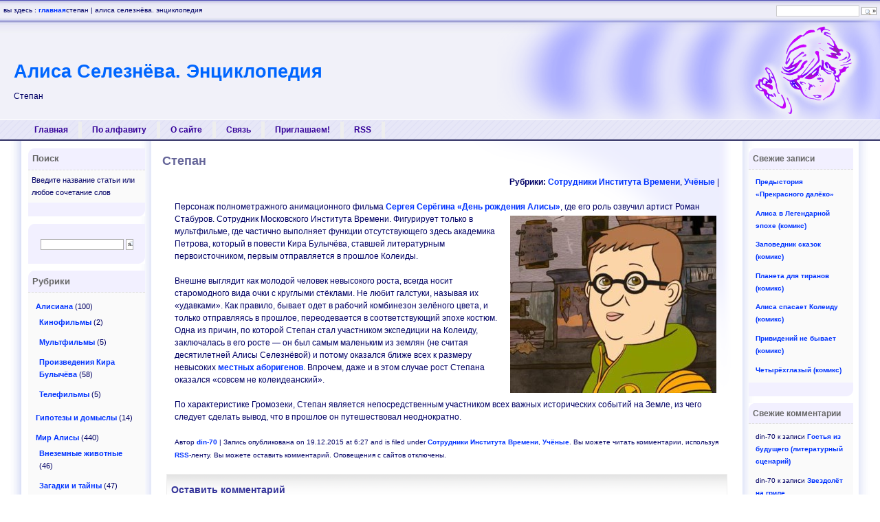

--- FILE ---
content_type: text/html; charset=UTF-8
request_url: https://alisa.romantiki.ru/?p=9784
body_size: 48799
content:
<!DOCTYPE html PUBLIC "-//W3C//DTD XHTML 1.0 Strict//EN" "http://www.w3.org/TR/xhtml1/DTD/xhtml1-strict.dtd">
<html xmlns="http://www.w3.org/1999/xhtml" xml:lang="en" lang="en">

<head profile="http://gmpg.org/xfn/11">
<meta http-equiv="Content-Type" content="text/html; charset=UTF-8" />

<title><br />
<b>Warning</b>:  Use of undefined constant display - assumed 'display' (this will throw an Error in a future version of PHP) in <b>/var/www/romantiki/data/www/alisa.romantiki.ru/wp-content/themes/silver-lexus-08/header.php</b> on line <b>7</b><br />
Степан | Алиса Селезнёва. Энциклопедия &raquo; Алиса Селезнёва. Энциклопедия</title>

    <meta name="description" content="Степан" />

    <meta name="generator" content="WordPress 6.9" /> <!-- leave this for stats -->

    <script type="text/javascript" src="https://alisa.romantiki.ru/wp-content/themes/silver-lexus-08/lexus.js"></script>
    <link rel="stylesheet" href="https://alisa.romantiki.ru/wp-content/themes/silver-lexus-08/style.css" type="text/css" media="screen" />

    <link rel="stylesheet" href="https://alisa.romantiki.ru/wp-content/themes/silver-lexus-08/widgets.css" type="text/css" media="screen" />

    <link rel="shortcut icon" type="image/ico" href="https://alisa.romantiki.ru/wp-content/themes/silver-lexus-08/favicon.ico" />
    <link rel="alternate" type="application/rss+xml" title="Алиса Селезнёва. Энциклопедия RSS Feed" href="https://alisa.romantiki.ru/?feed=rss2" />
    <link rel="pingback" href="https://alisa.romantiki.ru/xmlrpc.php" />


		<!-- All in One SEO 4.9.3 - aioseo.com -->
	<meta name="description" content="Персонаж полнометражного анимационного фильма Сергея Серёгина &quot;Дeнь рoждения Aлисы&quot;, где его роль озвучил артист Роман Стабуров. Сотрудник Московского Института Времени. Фигурирует только в мультфильме, где частично выполняет функции отсутствующего здесь академика Петрова, который в повести Кира Булычёва, ставшей литературным первоисточником, первым отправляется в прошлое Колеиды. Внешне выглядит как молодой человек невысокого роста, всегда носит старомодного" />
	<meta name="robots" content="max-image-preview:large" />
	<meta name="author" content="din-70"/>
	<link rel="canonical" href="https://alisa.romantiki.ru/?p=9784" />
	<meta name="generator" content="All in One SEO (AIOSEO) 4.9.3" />
		<script type="application/ld+json" class="aioseo-schema">
			{"@context":"https:\/\/schema.org","@graph":[{"@type":"Article","@id":"https:\/\/alisa.romantiki.ru\/?p=9784#article","name":"\u0421\u0442\u0435\u043f\u0430\u043d | \u0410\u043b\u0438\u0441\u0430 \u0421\u0435\u043b\u0435\u0437\u043d\u0451\u0432\u0430. \u042d\u043d\u0446\u0438\u043a\u043b\u043e\u043f\u0435\u0434\u0438\u044f","headline":"\u0421\u0442\u0435\u043f\u0430\u043d","author":{"@id":"https:\/\/alisa.romantiki.ru\/?author=89#author"},"publisher":{"@id":"https:\/\/alisa.romantiki.ru\/#organization"},"image":{"@type":"ImageObject","url":"http:\/\/alisa.romantiki.ru\/wp-content\/uploads\/2015\/12\/2-300x258.jpg","@id":"https:\/\/alisa.romantiki.ru\/?p=9784\/#articleImage"},"datePublished":"2015-12-19T06:27:52+03:00","dateModified":"2018-12-09T18:28:40+03:00","inLanguage":"ru-RU","mainEntityOfPage":{"@id":"https:\/\/alisa.romantiki.ru\/?p=9784#webpage"},"isPartOf":{"@id":"https:\/\/alisa.romantiki.ru\/?p=9784#webpage"},"articleSection":"\u0421\u043e\u0442\u0440\u0443\u0434\u043d\u0438\u043a\u0438 \u0418\u043d\u0441\u0442\u0438\u0442\u0443\u0442\u0430 \u0412\u0440\u0435\u043c\u0435\u043d\u0438, \u0423\u0447\u0451\u043d\u044b\u0435"},{"@type":"BreadcrumbList","@id":"https:\/\/alisa.romantiki.ru\/?p=9784#breadcrumblist","itemListElement":[{"@type":"ListItem","@id":"https:\/\/alisa.romantiki.ru#listItem","position":1,"name":"Home","item":"https:\/\/alisa.romantiki.ru","nextItem":{"@type":"ListItem","@id":"https:\/\/alisa.romantiki.ru\/?cat=56#listItem","name":"\u041f\u0435\u0440\u0441\u043e\u043d\u0430\u0436\u0438"}},{"@type":"ListItem","@id":"https:\/\/alisa.romantiki.ru\/?cat=56#listItem","position":2,"name":"\u041f\u0435\u0440\u0441\u043e\u043d\u0430\u0436\u0438","item":"https:\/\/alisa.romantiki.ru\/?cat=56","nextItem":{"@type":"ListItem","@id":"https:\/\/alisa.romantiki.ru\/?cat=36#listItem","name":"\u0421\u043e\u0442\u0440\u0443\u0434\u043d\u0438\u043a\u0438 \u0418\u043d\u0441\u0442\u0438\u0442\u0443\u0442\u0430 \u0412\u0440\u0435\u043c\u0435\u043d\u0438"},"previousItem":{"@type":"ListItem","@id":"https:\/\/alisa.romantiki.ru#listItem","name":"Home"}},{"@type":"ListItem","@id":"https:\/\/alisa.romantiki.ru\/?cat=36#listItem","position":3,"name":"\u0421\u043e\u0442\u0440\u0443\u0434\u043d\u0438\u043a\u0438 \u0418\u043d\u0441\u0442\u0438\u0442\u0443\u0442\u0430 \u0412\u0440\u0435\u043c\u0435\u043d\u0438","item":"https:\/\/alisa.romantiki.ru\/?cat=36","nextItem":{"@type":"ListItem","@id":"https:\/\/alisa.romantiki.ru\/?p=9784#listItem","name":"\u0421\u0442\u0435\u043f\u0430\u043d"},"previousItem":{"@type":"ListItem","@id":"https:\/\/alisa.romantiki.ru\/?cat=56#listItem","name":"\u041f\u0435\u0440\u0441\u043e\u043d\u0430\u0436\u0438"}},{"@type":"ListItem","@id":"https:\/\/alisa.romantiki.ru\/?p=9784#listItem","position":4,"name":"\u0421\u0442\u0435\u043f\u0430\u043d","previousItem":{"@type":"ListItem","@id":"https:\/\/alisa.romantiki.ru\/?cat=36#listItem","name":"\u0421\u043e\u0442\u0440\u0443\u0434\u043d\u0438\u043a\u0438 \u0418\u043d\u0441\u0442\u0438\u0442\u0443\u0442\u0430 \u0412\u0440\u0435\u043c\u0435\u043d\u0438"}}]},{"@type":"Organization","@id":"https:\/\/alisa.romantiki.ru\/#organization","name":"\u0410\u043b\u0438\u0441\u0430 \u0421\u0435\u043b\u0435\u0437\u043d\u0451\u0432\u0430. \u042d\u043d\u0446\u0438\u043a\u043b\u043e\u043f\u0435\u0434\u0438\u044f","description":"\u041a\u043d\u0438\u0433\u0438, \u0444\u0438\u043b\u044c\u043c\u044b, \u0434\u0435\u0439\u0441\u0442\u0432\u0443\u044e\u0449\u0438\u0435 \u043b\u0438\u0446\u0430, \u043c\u0438\u0440 \u0410\u043b\u0438\u0441\u044b \u0421\u0435\u043b\u0435\u0437\u043d\u0451\u0432\u043e\u0439 \u0438 \u043c\u043d\u043e\u0433\u043e\u0435 \u0434\u0440\u0443\u0433\u043e\u0435","url":"https:\/\/alisa.romantiki.ru\/"},{"@type":"Person","@id":"https:\/\/alisa.romantiki.ru\/?author=89#author","url":"https:\/\/alisa.romantiki.ru\/?author=89","name":"din-70"},{"@type":"WebPage","@id":"https:\/\/alisa.romantiki.ru\/?p=9784#webpage","url":"https:\/\/alisa.romantiki.ru\/?p=9784","name":"\u0421\u0442\u0435\u043f\u0430\u043d | \u0410\u043b\u0438\u0441\u0430 \u0421\u0435\u043b\u0435\u0437\u043d\u0451\u0432\u0430. \u042d\u043d\u0446\u0438\u043a\u043b\u043e\u043f\u0435\u0434\u0438\u044f","description":"\u041f\u0435\u0440\u0441\u043e\u043d\u0430\u0436 \u043f\u043e\u043b\u043d\u043e\u043c\u0435\u0442\u0440\u0430\u0436\u043d\u043e\u0433\u043e \u0430\u043d\u0438\u043c\u0430\u0446\u0438\u043e\u043d\u043d\u043e\u0433\u043e \u0444\u0438\u043b\u044c\u043c\u0430 \u0421\u0435\u0440\u0433\u0435\u044f \u0421\u0435\u0440\u0451\u0433\u0438\u043d\u0430 \"\u0414e\u043d\u044c \u0440o\u0436\u0434\u0435\u043d\u0438\u044f A\u043b\u0438\u0441\u044b\", \u0433\u0434\u0435 \u0435\u0433\u043e \u0440\u043e\u043b\u044c \u043e\u0437\u0432\u0443\u0447\u0438\u043b \u0430\u0440\u0442\u0438\u0441\u0442 \u0420\u043e\u043c\u0430\u043d \u0421\u0442\u0430\u0431\u0443\u0440\u043e\u0432. \u0421\u043e\u0442\u0440\u0443\u0434\u043d\u0438\u043a \u041c\u043e\u0441\u043a\u043e\u0432\u0441\u043a\u043e\u0433\u043e \u0418\u043d\u0441\u0442\u0438\u0442\u0443\u0442\u0430 \u0412\u0440\u0435\u043c\u0435\u043d\u0438. \u0424\u0438\u0433\u0443\u0440\u0438\u0440\u0443\u0435\u0442 \u0442\u043e\u043b\u044c\u043a\u043e \u0432 \u043c\u0443\u043b\u044c\u0442\u0444\u0438\u043b\u044c\u043c\u0435, \u0433\u0434\u0435 \u0447\u0430\u0441\u0442\u0438\u0447\u043d\u043e \u0432\u044b\u043f\u043e\u043b\u043d\u044f\u0435\u0442 \u0444\u0443\u043d\u043a\u0446\u0438\u0438 \u043e\u0442\u0441\u0443\u0442\u0441\u0442\u0432\u0443\u044e\u0449\u0435\u0433\u043e \u0437\u0434\u0435\u0441\u044c \u0430\u043a\u0430\u0434\u0435\u043c\u0438\u043a\u0430 \u041f\u0435\u0442\u0440\u043e\u0432\u0430, \u043a\u043e\u0442\u043e\u0440\u044b\u0439 \u0432 \u043f\u043e\u0432\u0435\u0441\u0442\u0438 \u041a\u0438\u0440\u0430 \u0411\u0443\u043b\u044b\u0447\u0451\u0432\u0430, \u0441\u0442\u0430\u0432\u0448\u0435\u0439 \u043b\u0438\u0442\u0435\u0440\u0430\u0442\u0443\u0440\u043d\u044b\u043c \u043f\u0435\u0440\u0432\u043e\u0438\u0441\u0442\u043e\u0447\u043d\u0438\u043a\u043e\u043c, \u043f\u0435\u0440\u0432\u044b\u043c \u043e\u0442\u043f\u0440\u0430\u0432\u043b\u044f\u0435\u0442\u0441\u044f \u0432 \u043f\u0440\u043e\u0448\u043b\u043e\u0435 \u041a\u043e\u043b\u0435\u0438\u0434\u044b. \u0412\u043d\u0435\u0448\u043d\u0435 \u0432\u044b\u0433\u043b\u044f\u0434\u0438\u0442 \u043a\u0430\u043a \u043c\u043e\u043b\u043e\u0434\u043e\u0439 \u0447\u0435\u043b\u043e\u0432\u0435\u043a \u043d\u0435\u0432\u044b\u0441\u043e\u043a\u043e\u0433\u043e \u0440\u043e\u0441\u0442\u0430, \u0432\u0441\u0435\u0433\u0434\u0430 \u043d\u043e\u0441\u0438\u0442 \u0441\u0442\u0430\u0440\u043e\u043c\u043e\u0434\u043d\u043e\u0433\u043e","inLanguage":"ru-RU","isPartOf":{"@id":"https:\/\/alisa.romantiki.ru\/#website"},"breadcrumb":{"@id":"https:\/\/alisa.romantiki.ru\/?p=9784#breadcrumblist"},"author":{"@id":"https:\/\/alisa.romantiki.ru\/?author=89#author"},"creator":{"@id":"https:\/\/alisa.romantiki.ru\/?author=89#author"},"datePublished":"2015-12-19T06:27:52+03:00","dateModified":"2018-12-09T18:28:40+03:00"},{"@type":"WebSite","@id":"https:\/\/alisa.romantiki.ru\/#website","url":"https:\/\/alisa.romantiki.ru\/","name":"\u0410\u043b\u0438\u0441\u0430 \u0421\u0435\u043b\u0435\u0437\u043d\u0451\u0432\u0430. \u042d\u043d\u0446\u0438\u043a\u043b\u043e\u043f\u0435\u0434\u0438\u044f","description":"\u041a\u043d\u0438\u0433\u0438, \u0444\u0438\u043b\u044c\u043c\u044b, \u0434\u0435\u0439\u0441\u0442\u0432\u0443\u044e\u0449\u0438\u0435 \u043b\u0438\u0446\u0430, \u043c\u0438\u0440 \u0410\u043b\u0438\u0441\u044b \u0421\u0435\u043b\u0435\u0437\u043d\u0451\u0432\u043e\u0439 \u0438 \u043c\u043d\u043e\u0433\u043e\u0435 \u0434\u0440\u0443\u0433\u043e\u0435","inLanguage":"ru-RU","publisher":{"@id":"https:\/\/alisa.romantiki.ru\/#organization"}}]}
		</script>
		<!-- All in One SEO -->

<link rel="alternate" type="application/rss+xml" title="Алиса Селезнёва. Энциклопедия &raquo; Лента комментариев к &laquo;Степан&raquo;" href="https://alisa.romantiki.ru/?feed=rss2&#038;p=9784" />
<link rel="alternate" title="oEmbed (JSON)" type="application/json+oembed" href="https://alisa.romantiki.ru/index.php?rest_route=%2Foembed%2F1.0%2Fembed&#038;url=https%3A%2F%2Falisa.romantiki.ru%2F%3Fp%3D9784" />
<link rel="alternate" title="oEmbed (XML)" type="text/xml+oembed" href="https://alisa.romantiki.ru/index.php?rest_route=%2Foembed%2F1.0%2Fembed&#038;url=https%3A%2F%2Falisa.romantiki.ru%2F%3Fp%3D9784&#038;format=xml" />
<style id='wp-img-auto-sizes-contain-inline-css' type='text/css'>
img:is([sizes=auto i],[sizes^="auto," i]){contain-intrinsic-size:3000px 1500px}
/*# sourceURL=wp-img-auto-sizes-contain-inline-css */
</style>
<style id='wp-emoji-styles-inline-css' type='text/css'>

	img.wp-smiley, img.emoji {
		display: inline !important;
		border: none !important;
		box-shadow: none !important;
		height: 1em !important;
		width: 1em !important;
		margin: 0 0.07em !important;
		vertical-align: -0.1em !important;
		background: none !important;
		padding: 0 !important;
	}
/*# sourceURL=wp-emoji-styles-inline-css */
</style>
<style id='wp-block-library-inline-css' type='text/css'>
:root{--wp-block-synced-color:#7a00df;--wp-block-synced-color--rgb:122,0,223;--wp-bound-block-color:var(--wp-block-synced-color);--wp-editor-canvas-background:#ddd;--wp-admin-theme-color:#007cba;--wp-admin-theme-color--rgb:0,124,186;--wp-admin-theme-color-darker-10:#006ba1;--wp-admin-theme-color-darker-10--rgb:0,107,160.5;--wp-admin-theme-color-darker-20:#005a87;--wp-admin-theme-color-darker-20--rgb:0,90,135;--wp-admin-border-width-focus:2px}@media (min-resolution:192dpi){:root{--wp-admin-border-width-focus:1.5px}}.wp-element-button{cursor:pointer}:root .has-very-light-gray-background-color{background-color:#eee}:root .has-very-dark-gray-background-color{background-color:#313131}:root .has-very-light-gray-color{color:#eee}:root .has-very-dark-gray-color{color:#313131}:root .has-vivid-green-cyan-to-vivid-cyan-blue-gradient-background{background:linear-gradient(135deg,#00d084,#0693e3)}:root .has-purple-crush-gradient-background{background:linear-gradient(135deg,#34e2e4,#4721fb 50%,#ab1dfe)}:root .has-hazy-dawn-gradient-background{background:linear-gradient(135deg,#faaca8,#dad0ec)}:root .has-subdued-olive-gradient-background{background:linear-gradient(135deg,#fafae1,#67a671)}:root .has-atomic-cream-gradient-background{background:linear-gradient(135deg,#fdd79a,#004a59)}:root .has-nightshade-gradient-background{background:linear-gradient(135deg,#330968,#31cdcf)}:root .has-midnight-gradient-background{background:linear-gradient(135deg,#020381,#2874fc)}:root{--wp--preset--font-size--normal:16px;--wp--preset--font-size--huge:42px}.has-regular-font-size{font-size:1em}.has-larger-font-size{font-size:2.625em}.has-normal-font-size{font-size:var(--wp--preset--font-size--normal)}.has-huge-font-size{font-size:var(--wp--preset--font-size--huge)}.has-text-align-center{text-align:center}.has-text-align-left{text-align:left}.has-text-align-right{text-align:right}.has-fit-text{white-space:nowrap!important}#end-resizable-editor-section{display:none}.aligncenter{clear:both}.items-justified-left{justify-content:flex-start}.items-justified-center{justify-content:center}.items-justified-right{justify-content:flex-end}.items-justified-space-between{justify-content:space-between}.screen-reader-text{border:0;clip-path:inset(50%);height:1px;margin:-1px;overflow:hidden;padding:0;position:absolute;width:1px;word-wrap:normal!important}.screen-reader-text:focus{background-color:#ddd;clip-path:none;color:#444;display:block;font-size:1em;height:auto;left:5px;line-height:normal;padding:15px 23px 14px;text-decoration:none;top:5px;width:auto;z-index:100000}html :where(.has-border-color){border-style:solid}html :where([style*=border-top-color]){border-top-style:solid}html :where([style*=border-right-color]){border-right-style:solid}html :where([style*=border-bottom-color]){border-bottom-style:solid}html :where([style*=border-left-color]){border-left-style:solid}html :where([style*=border-width]){border-style:solid}html :where([style*=border-top-width]){border-top-style:solid}html :where([style*=border-right-width]){border-right-style:solid}html :where([style*=border-bottom-width]){border-bottom-style:solid}html :where([style*=border-left-width]){border-left-style:solid}html :where(img[class*=wp-image-]){height:auto;max-width:100%}:where(figure){margin:0 0 1em}html :where(.is-position-sticky){--wp-admin--admin-bar--position-offset:var(--wp-admin--admin-bar--height,0px)}@media screen and (max-width:600px){html :where(.is-position-sticky){--wp-admin--admin-bar--position-offset:0px}}

/*# sourceURL=wp-block-library-inline-css */
</style><style id='global-styles-inline-css' type='text/css'>
:root{--wp--preset--aspect-ratio--square: 1;--wp--preset--aspect-ratio--4-3: 4/3;--wp--preset--aspect-ratio--3-4: 3/4;--wp--preset--aspect-ratio--3-2: 3/2;--wp--preset--aspect-ratio--2-3: 2/3;--wp--preset--aspect-ratio--16-9: 16/9;--wp--preset--aspect-ratio--9-16: 9/16;--wp--preset--color--black: #000000;--wp--preset--color--cyan-bluish-gray: #abb8c3;--wp--preset--color--white: #ffffff;--wp--preset--color--pale-pink: #f78da7;--wp--preset--color--vivid-red: #cf2e2e;--wp--preset--color--luminous-vivid-orange: #ff6900;--wp--preset--color--luminous-vivid-amber: #fcb900;--wp--preset--color--light-green-cyan: #7bdcb5;--wp--preset--color--vivid-green-cyan: #00d084;--wp--preset--color--pale-cyan-blue: #8ed1fc;--wp--preset--color--vivid-cyan-blue: #0693e3;--wp--preset--color--vivid-purple: #9b51e0;--wp--preset--gradient--vivid-cyan-blue-to-vivid-purple: linear-gradient(135deg,rgb(6,147,227) 0%,rgb(155,81,224) 100%);--wp--preset--gradient--light-green-cyan-to-vivid-green-cyan: linear-gradient(135deg,rgb(122,220,180) 0%,rgb(0,208,130) 100%);--wp--preset--gradient--luminous-vivid-amber-to-luminous-vivid-orange: linear-gradient(135deg,rgb(252,185,0) 0%,rgb(255,105,0) 100%);--wp--preset--gradient--luminous-vivid-orange-to-vivid-red: linear-gradient(135deg,rgb(255,105,0) 0%,rgb(207,46,46) 100%);--wp--preset--gradient--very-light-gray-to-cyan-bluish-gray: linear-gradient(135deg,rgb(238,238,238) 0%,rgb(169,184,195) 100%);--wp--preset--gradient--cool-to-warm-spectrum: linear-gradient(135deg,rgb(74,234,220) 0%,rgb(151,120,209) 20%,rgb(207,42,186) 40%,rgb(238,44,130) 60%,rgb(251,105,98) 80%,rgb(254,248,76) 100%);--wp--preset--gradient--blush-light-purple: linear-gradient(135deg,rgb(255,206,236) 0%,rgb(152,150,240) 100%);--wp--preset--gradient--blush-bordeaux: linear-gradient(135deg,rgb(254,205,165) 0%,rgb(254,45,45) 50%,rgb(107,0,62) 100%);--wp--preset--gradient--luminous-dusk: linear-gradient(135deg,rgb(255,203,112) 0%,rgb(199,81,192) 50%,rgb(65,88,208) 100%);--wp--preset--gradient--pale-ocean: linear-gradient(135deg,rgb(255,245,203) 0%,rgb(182,227,212) 50%,rgb(51,167,181) 100%);--wp--preset--gradient--electric-grass: linear-gradient(135deg,rgb(202,248,128) 0%,rgb(113,206,126) 100%);--wp--preset--gradient--midnight: linear-gradient(135deg,rgb(2,3,129) 0%,rgb(40,116,252) 100%);--wp--preset--font-size--small: 13px;--wp--preset--font-size--medium: 20px;--wp--preset--font-size--large: 36px;--wp--preset--font-size--x-large: 42px;--wp--preset--spacing--20: 0.44rem;--wp--preset--spacing--30: 0.67rem;--wp--preset--spacing--40: 1rem;--wp--preset--spacing--50: 1.5rem;--wp--preset--spacing--60: 2.25rem;--wp--preset--spacing--70: 3.38rem;--wp--preset--spacing--80: 5.06rem;--wp--preset--shadow--natural: 6px 6px 9px rgba(0, 0, 0, 0.2);--wp--preset--shadow--deep: 12px 12px 50px rgba(0, 0, 0, 0.4);--wp--preset--shadow--sharp: 6px 6px 0px rgba(0, 0, 0, 0.2);--wp--preset--shadow--outlined: 6px 6px 0px -3px rgb(255, 255, 255), 6px 6px rgb(0, 0, 0);--wp--preset--shadow--crisp: 6px 6px 0px rgb(0, 0, 0);}:where(.is-layout-flex){gap: 0.5em;}:where(.is-layout-grid){gap: 0.5em;}body .is-layout-flex{display: flex;}.is-layout-flex{flex-wrap: wrap;align-items: center;}.is-layout-flex > :is(*, div){margin: 0;}body .is-layout-grid{display: grid;}.is-layout-grid > :is(*, div){margin: 0;}:where(.wp-block-columns.is-layout-flex){gap: 2em;}:where(.wp-block-columns.is-layout-grid){gap: 2em;}:where(.wp-block-post-template.is-layout-flex){gap: 1.25em;}:where(.wp-block-post-template.is-layout-grid){gap: 1.25em;}.has-black-color{color: var(--wp--preset--color--black) !important;}.has-cyan-bluish-gray-color{color: var(--wp--preset--color--cyan-bluish-gray) !important;}.has-white-color{color: var(--wp--preset--color--white) !important;}.has-pale-pink-color{color: var(--wp--preset--color--pale-pink) !important;}.has-vivid-red-color{color: var(--wp--preset--color--vivid-red) !important;}.has-luminous-vivid-orange-color{color: var(--wp--preset--color--luminous-vivid-orange) !important;}.has-luminous-vivid-amber-color{color: var(--wp--preset--color--luminous-vivid-amber) !important;}.has-light-green-cyan-color{color: var(--wp--preset--color--light-green-cyan) !important;}.has-vivid-green-cyan-color{color: var(--wp--preset--color--vivid-green-cyan) !important;}.has-pale-cyan-blue-color{color: var(--wp--preset--color--pale-cyan-blue) !important;}.has-vivid-cyan-blue-color{color: var(--wp--preset--color--vivid-cyan-blue) !important;}.has-vivid-purple-color{color: var(--wp--preset--color--vivid-purple) !important;}.has-black-background-color{background-color: var(--wp--preset--color--black) !important;}.has-cyan-bluish-gray-background-color{background-color: var(--wp--preset--color--cyan-bluish-gray) !important;}.has-white-background-color{background-color: var(--wp--preset--color--white) !important;}.has-pale-pink-background-color{background-color: var(--wp--preset--color--pale-pink) !important;}.has-vivid-red-background-color{background-color: var(--wp--preset--color--vivid-red) !important;}.has-luminous-vivid-orange-background-color{background-color: var(--wp--preset--color--luminous-vivid-orange) !important;}.has-luminous-vivid-amber-background-color{background-color: var(--wp--preset--color--luminous-vivid-amber) !important;}.has-light-green-cyan-background-color{background-color: var(--wp--preset--color--light-green-cyan) !important;}.has-vivid-green-cyan-background-color{background-color: var(--wp--preset--color--vivid-green-cyan) !important;}.has-pale-cyan-blue-background-color{background-color: var(--wp--preset--color--pale-cyan-blue) !important;}.has-vivid-cyan-blue-background-color{background-color: var(--wp--preset--color--vivid-cyan-blue) !important;}.has-vivid-purple-background-color{background-color: var(--wp--preset--color--vivid-purple) !important;}.has-black-border-color{border-color: var(--wp--preset--color--black) !important;}.has-cyan-bluish-gray-border-color{border-color: var(--wp--preset--color--cyan-bluish-gray) !important;}.has-white-border-color{border-color: var(--wp--preset--color--white) !important;}.has-pale-pink-border-color{border-color: var(--wp--preset--color--pale-pink) !important;}.has-vivid-red-border-color{border-color: var(--wp--preset--color--vivid-red) !important;}.has-luminous-vivid-orange-border-color{border-color: var(--wp--preset--color--luminous-vivid-orange) !important;}.has-luminous-vivid-amber-border-color{border-color: var(--wp--preset--color--luminous-vivid-amber) !important;}.has-light-green-cyan-border-color{border-color: var(--wp--preset--color--light-green-cyan) !important;}.has-vivid-green-cyan-border-color{border-color: var(--wp--preset--color--vivid-green-cyan) !important;}.has-pale-cyan-blue-border-color{border-color: var(--wp--preset--color--pale-cyan-blue) !important;}.has-vivid-cyan-blue-border-color{border-color: var(--wp--preset--color--vivid-cyan-blue) !important;}.has-vivid-purple-border-color{border-color: var(--wp--preset--color--vivid-purple) !important;}.has-vivid-cyan-blue-to-vivid-purple-gradient-background{background: var(--wp--preset--gradient--vivid-cyan-blue-to-vivid-purple) !important;}.has-light-green-cyan-to-vivid-green-cyan-gradient-background{background: var(--wp--preset--gradient--light-green-cyan-to-vivid-green-cyan) !important;}.has-luminous-vivid-amber-to-luminous-vivid-orange-gradient-background{background: var(--wp--preset--gradient--luminous-vivid-amber-to-luminous-vivid-orange) !important;}.has-luminous-vivid-orange-to-vivid-red-gradient-background{background: var(--wp--preset--gradient--luminous-vivid-orange-to-vivid-red) !important;}.has-very-light-gray-to-cyan-bluish-gray-gradient-background{background: var(--wp--preset--gradient--very-light-gray-to-cyan-bluish-gray) !important;}.has-cool-to-warm-spectrum-gradient-background{background: var(--wp--preset--gradient--cool-to-warm-spectrum) !important;}.has-blush-light-purple-gradient-background{background: var(--wp--preset--gradient--blush-light-purple) !important;}.has-blush-bordeaux-gradient-background{background: var(--wp--preset--gradient--blush-bordeaux) !important;}.has-luminous-dusk-gradient-background{background: var(--wp--preset--gradient--luminous-dusk) !important;}.has-pale-ocean-gradient-background{background: var(--wp--preset--gradient--pale-ocean) !important;}.has-electric-grass-gradient-background{background: var(--wp--preset--gradient--electric-grass) !important;}.has-midnight-gradient-background{background: var(--wp--preset--gradient--midnight) !important;}.has-small-font-size{font-size: var(--wp--preset--font-size--small) !important;}.has-medium-font-size{font-size: var(--wp--preset--font-size--medium) !important;}.has-large-font-size{font-size: var(--wp--preset--font-size--large) !important;}.has-x-large-font-size{font-size: var(--wp--preset--font-size--x-large) !important;}
/*# sourceURL=global-styles-inline-css */
</style>

<style id='classic-theme-styles-inline-css' type='text/css'>
/*! This file is auto-generated */
.wp-block-button__link{color:#fff;background-color:#32373c;border-radius:9999px;box-shadow:none;text-decoration:none;padding:calc(.667em + 2px) calc(1.333em + 2px);font-size:1.125em}.wp-block-file__button{background:#32373c;color:#fff;text-decoration:none}
/*# sourceURL=/wp-includes/css/classic-themes.min.css */
</style>
<link rel='stylesheet' id='contact-form-7-css' href='//alisa.romantiki.ru/wp-content/plugins/contact-form-7/includes/css/styles.css?ver=6.1.4' type='text/css' media='all' />
<script type="text/javascript" src="//alisa.romantiki.ru/wp-includes/js/jquery/jquery.min.js?ver=3.7.1" id="jquery-core-js"></script>
<script type="text/javascript" src="//alisa.romantiki.ru/wp-includes/js/jquery/jquery-migrate.min.js?ver=3.4.1" id="jquery-migrate-js"></script>
<script type="text/javascript" src="//alisa.romantiki.ru/wp-content/plugins/google-analyticator/external-tracking.min.js?ver=6.5.7" id="ga-external-tracking-js"></script>
<link rel="https://api.w.org/" href="https://alisa.romantiki.ru/index.php?rest_route=/" /><link rel="alternate" title="JSON" type="application/json" href="https://alisa.romantiki.ru/index.php?rest_route=/wp/v2/posts/9784" /><link rel="EditURI" type="application/rsd+xml" title="RSD" href="https://alisa.romantiki.ru/xmlrpc.php?rsd" />
<meta name="generator" content="WordPress 6.9" />
<link rel='shortlink' href='https://alisa.romantiki.ru/?p=9784' />
	<link rel="stylesheet" href="https://alisa.romantiki.ru/wp-content/plugins/shutter-reloaded/shutter-reloaded.css?ver=2.4" type="text/css" media="screen" />
	<style type='text/css'>
div#shNavBar {background-color:#660099;}
div#shNavBar {color:#;}
div#shShutter{background-color:#330066;opacity:0.9;filter:alpha(opacity=90);}
div#shDisplay div#shTitle {color:#ff33ff;}
</style>
<style type="text/css">.recentcomments a{display:inline !important;padding:0 !important;margin:0 !important;}</style><!-- Google Analytics Tracking by Google Analyticator 6.5.7 -->
<script type="text/javascript">
    var analyticsFileTypes = [];
    var analyticsSnippet = 'enabled';
    var analyticsEventTracking = 'enabled';
</script>
<script type="text/javascript">
	var _gaq = _gaq || [];
  
	_gaq.push(['_setAccount', 'UA-5354871-1']);
    _gaq.push(['_addDevId', 'i9k95']); // Google Analyticator App ID with Google
	_gaq.push(['_trackPageview']);

	(function() {
		var ga = document.createElement('script'); ga.type = 'text/javascript'; ga.async = true;
		                ga.src = ('https:' == document.location.protocol ? 'https://ssl' : 'http://www') + '.google-analytics.com/ga.js';
		                var s = document.getElementsByTagName('script')[0]; s.parentNode.insertBefore(ga, s);
	})();
</script>
</head>
<body>

<div id="newheader">
    <ul id="headerimage">
        <li><h1><a href="https://alisa.romantiki.ru/">Алиса Селезнёва. Энциклопедия</a></h1></li>
        <li><h2>Степан</h2></li>
    </ul>
</div>

<div id="navigation">
    <ul id="nav">
        <li><a href="https://alisa.romantiki.ru/" title="Главная: Алиса Селезнёва. Энциклопедия">Главная</a></li>
        <li class="page_item page-item-1935"><a href="https://alisa.romantiki.ru/?page_id=1935">По алфавиту</a></li>
<li class="page_item page-item-2"><a href="https://alisa.romantiki.ru/?page_id=2">О сайте</a></li>
<li class="page_item page-item-2006"><a href="https://alisa.romantiki.ru/?page_id=2006">Связь</a></li>
<li class="page_item page-item-2067"><a href="https://alisa.romantiki.ru/?page_id=2067">Приглашаем!</a></li>
        <li><a href="https://alisa.romantiki.ru/?feed=rss2">RSS</a></li></ul>
</div>

<div id="wrapper">

<div id="highlands">
	<div id="column1">

    <a href="#" name="documentContent"></a>
  
		<div class="post" id="post-9784">

			<h2><a href="https://alisa.romantiki.ru/?p=9784" rel="bookmark" title="Ссылка: Степан">Степан</a></h2>

      <div align=right><p ><strong>Рубрики:</strong> <a href="https://alisa.romantiki.ru/?cat=36" rel="category">Сотрудники Института Времени</a>, <a href="https://alisa.romantiki.ru/?cat=74" rel="category">Учёные</a> | </p></div>

			<div class="entry">
				<p>Персонаж полнометражного анимационного фильма <a href="https://alisa.romantiki.ru/?p=5463">Сергея Серёгина</a> <a href="https://alisa.romantiki.ru/?p=2027">&#171;Дeнь рoждения Aлисы&#187;</a>, где его роль озвучил артист Роман Стабуров.<span id="more-9784"></span><a href="https://alisa.romantiki.ru/wp-content/uploads/2015/12/2.jpg" rel="attachment wp-att-9785"><img fetchpriority="high" decoding="async" class="alignright size-medium wp-image-9785" src="https://alisa.romantiki.ru/wp-content/uploads/2015/12/2-300x258.jpg" alt="2" width="300" height="258" srcset="https://alisa.romantiki.ru/wp-content/uploads/2015/12/2-300x258.jpg 300w, https://alisa.romantiki.ru/wp-content/uploads/2015/12/2.jpg 446w" sizes="(max-width: 300px) 100vw, 300px" /></a> Сотрудник Московского Института Времени. Фигурирует только в мультфильме, где частично выполняет функции отсутствующего здесь академика Петрова, который в повести Кира Булычёва, ставшей литературным первоисточником, первым отправляется в прошлое Колеиды.</p>
<p>Внешне выглядит как молодой человек невысокого роста, всегда носит старомодного вида очки с круглыми стёклами. Не любит галстуки, называя их &#171;удавками&#187;. Как правило, бывает одет в рабочий комбинезон зелёного цвета, и только отправляясь в прошлое, переодевается в соответствующий эпохе костюм. Одна из причин, по которой Степан стал участником экспедиции на Колеиду, заключалась в его росте &#8212; он был самым маленьким из землян (не считая десятилетней Алисы Селезнёвой) и потому оказался ближе всех к размеру невысоких <a href="https://alisa.romantiki.ru/?p=10549">местных аборигенов</a>. Впрочем, даже и в этом случае рост Степана оказался &#171;совсем не колеидеанский&#187;.</p>
<p>По характеристике Громозеки, Степан является непосредственным участником всех важных исторических событий на Земле, из чего следует сделать вывод, что в прошлое он путешествовал неоднократно.</p>

				
				<p class="postmetadata alt">
					<small>
Автор
                  
               		<a href="https://alisa.romantiki.ru/?author=89" title="Записи din-70" rel="author">din-70</a> | 

						Запись опубликована
						 
						on 19.12.2015 at 6:27						and is filed under <a href="https://alisa.romantiki.ru/?cat=36" rel="category">Сотрудники Института Времени</a>, <a href="https://alisa.romantiki.ru/?cat=74" rel="category">Учёные</a>.
						Вы можете читать комментарии, используя <a href="https://alisa.romantiki.ru/?feed=rss2&#038;p=9784">RSS</a>-ленту. 

													Вы можете оставить комментарий. Оповещения с сайтов отключены.

						
					</small>
				</p>

			</div>
		</div>

	<div class="boxedup">
<!-- You can start editing here. -->


   
		<!-- If comments are open, but there are no comments. -->

	 


<h3 id="respond">Оставить комментарий</h3>

<p>Вы должны <a href="https://alisa.romantiki.ru/wp-login.php?redirect_to=https://alisa.romantiki.ru/?p=9784">войти</a>, чтобы оставить комментарий.</p>

</div>

	
    <div id="back">
            <a href="#documentContent" title="к содержанию">к содержанию</a> &raquo;</div>
    </div>
</div>

<div id="column2">
<ul><li class="listHeader"><h2>Поиск</h2></li><li>			<div class="textwidget">Введите название статьи или любое сочетание слов</div>
		</li></ul><ul><form method="get" id="searchform" action="https://alisa.romantiki.ru/">
<div>
    <input type="text" value="" name="s" id="s" />
    <input type="submit" id="searchsubmit" value="&raquo;" />
</div>
</form>
</li></ul><ul><li class="listHeader"><h2>Рубрики</h2></li><li>
			<ul>
					<li class="cat-item cat-item-23"><a href="https://alisa.romantiki.ru/?cat=23">Алисиана</a> (100)
<ul class='children'>
	<li class="cat-item cat-item-50"><a href="https://alisa.romantiki.ru/?cat=50">Кинофильмы</a> (2)
</li>
	<li class="cat-item cat-item-27"><a href="https://alisa.romantiki.ru/?cat=27">Мультфильмы</a> (5)
</li>
	<li class="cat-item cat-item-25"><a href="https://alisa.romantiki.ru/?cat=25">Произведения Кира Булычёва</a> (58)
</li>
	<li class="cat-item cat-item-26"><a href="https://alisa.romantiki.ru/?cat=26">Телефильмы</a> (5)
</li>
</ul>
</li>
	<li class="cat-item cat-item-42"><a href="https://alisa.romantiki.ru/?cat=42">Гипотезы и домыслы</a> (14)
</li>
	<li class="cat-item cat-item-57"><a href="https://alisa.romantiki.ru/?cat=57">Мир Алисы</a> (440)
<ul class='children'>
	<li class="cat-item cat-item-73"><a href="https://alisa.romantiki.ru/?cat=73">Внеземные животные</a> (46)
</li>
	<li class="cat-item cat-item-37"><a href="https://alisa.romantiki.ru/?cat=37">Загадки и тайны</a> (47)
</li>
	<li class="cat-item cat-item-44"><a href="https://alisa.romantiki.ru/?cat=44">Земные животные</a> (52)
</li>
	<li class="cat-item cat-item-75"><a href="https://alisa.romantiki.ru/?cat=75">Места действия</a> (52)
</li>
	<li class="cat-item cat-item-70"><a href="https://alisa.romantiki.ru/?cat=70">Обитатели Космозо</a> (45)
</li>
	<li class="cat-item cat-item-41"><a href="https://alisa.romantiki.ru/?cat=41">Организации</a> (37)
</li>
	<li class="cat-item cat-item-34"><a href="https://alisa.romantiki.ru/?cat=34">Планеты</a> (63)
</li>
	<li class="cat-item cat-item-52"><a href="https://alisa.romantiki.ru/?cat=52">Предметы и вещи</a> (7)
</li>
	<li class="cat-item cat-item-71"><a href="https://alisa.romantiki.ru/?cat=71">Растения</a> (21)
</li>
	<li class="cat-item cat-item-55"><a href="https://alisa.romantiki.ru/?cat=55">Связано с биостанцией</a> (16)
</li>
	<li class="cat-item cat-item-35"><a href="https://alisa.romantiki.ru/?cat=35">Техника и технологии</a> (92)
</li>
</ul>
</li>
	<li class="cat-item cat-item-56"><a href="https://alisa.romantiki.ru/?cat=56">Персонажи</a> (372)
<ul class='children'>
	<li class="cat-item cat-item-68"><a href="https://alisa.romantiki.ru/?cat=68">Герои сказок и легенд</a> (25)
</li>
	<li class="cat-item cat-item-32"><a href="https://alisa.romantiki.ru/?cat=32">Друзья Алисы</a> (33)
</li>
	<li class="cat-item cat-item-33"><a href="https://alisa.romantiki.ru/?cat=33">Недруги Алисы</a> (32)
</li>
	<li class="cat-item cat-item-72"><a href="https://alisa.romantiki.ru/?cat=72">Одноклассники Алисы</a> (21)
</li>
	<li class="cat-item cat-item-66"><a href="https://alisa.romantiki.ru/?cat=66">Персонажи-инопланетяне</a> (94)
</li>
	<li class="cat-item cat-item-31"><a href="https://alisa.romantiki.ru/?cat=31">Родственники Алисы</a> (7)
</li>
	<li class="cat-item cat-item-67"><a href="https://alisa.romantiki.ru/?cat=67">Сказочные существа</a> (23)
</li>
	<li class="cat-item cat-item-36"><a href="https://alisa.romantiki.ru/?cat=36">Сотрудники Института Времени</a> (18)
</li>
	<li class="cat-item cat-item-74"><a href="https://alisa.romantiki.ru/?cat=74">Учёные</a> (55)
</li>
	<li class="cat-item cat-item-69"><a href="https://alisa.romantiki.ru/?cat=69">Учителя Алисы</a> (13)
</li>
</ul>
</li>
	<li class="cat-item cat-item-58"><a href="https://alisa.romantiki.ru/?cat=58">Персоналии</a> (24)
</li>
	<li class="cat-item cat-item-24"><a href="https://alisa.romantiki.ru/?cat=24">Фан-творчество</a> (118)
<ul class='children'>
	<li class="cat-item cat-item-47"><a href="https://alisa.romantiki.ru/?cat=47">Сайты</a> (10)
</li>
	<li class="cat-item cat-item-28"><a href="https://alisa.romantiki.ru/?cat=28">Фанфики</a> (108)
</li>
</ul>
</li>
			</ul>

			</li></ul></div>

<div id="column3">

		<ul>
		<li class="listHeader"><h2>Свежие записи</h2></li><li>
		<ul>
											<li>
					<a href="https://alisa.romantiki.ru/?p=11495">Предыстория &#171;Прекрасного далёко&#187;</a>
									</li>
											<li>
					<a href="https://alisa.romantiki.ru/?p=11005">Алиса в Легендарной эпохе (комикс)</a>
									</li>
											<li>
					<a href="https://alisa.romantiki.ru/?p=11001">Зaповедник скaзок (комикс)</a>
									</li>
											<li>
					<a href="https://alisa.romantiki.ru/?p=10997">Плaнета для тирaнов (комикс)</a>
									</li>
											<li>
					<a href="https://alisa.romantiki.ru/?p=10992">Алисa спасает Кoлеиду (комикс)</a>
									</li>
											<li>
					<a href="https://alisa.romantiki.ru/?p=10981">Привидeний не бывaет (комикс)</a>
									</li>
											<li>
					<a href="https://alisa.romantiki.ru/?p=10853">Четырёхглазый (комикс)</a>
									</li>
					</ul>

		</li></ul><ul><li class="listHeader"><h2>Свежие комментарии</h2></li><li><ul id="recentcomments"><li class="recentcomments"><span class="comment-author-link">din-70</span> к записи <a href="https://alisa.romantiki.ru/?p=5719&#038;cpage=1#comment-1702">Гoстья из будущего (литературный сценарий)</a></li><li class="recentcomments"><span class="comment-author-link">din-70</span> к записи <a href="https://alisa.romantiki.ru/?p=5233&#038;cpage=1#comment-1701">Звездолёт на гриле</a></li><li class="recentcomments"><span class="comment-author-link">din-70</span> к записи <a href="https://alisa.romantiki.ru/?p=4136&#038;cpage=1#comment-1699">Планета Кроманьян</a></li><li class="recentcomments"><span class="comment-author-link">mikado88</span> к записи <a href="https://alisa.romantiki.ru/?p=186&#038;cpage=1#comment-1698">Алиса Селезнёва</a></li><li class="recentcomments"><span class="comment-author-link">Autumn_Leaves</span> к записи <a href="https://alisa.romantiki.ru/?p=4136&#038;cpage=1#comment-1695">Планета Кроманьян</a></li><li class="recentcomments"><span class="comment-author-link">Autumn_Leaves</span> к записи <a href="https://alisa.romantiki.ru/?p=1809&#038;cpage=1#comment-1693">Малый Арктур</a></li><li class="recentcomments"><span class="comment-author-link">Autumn_Leaves</span> к записи <a href="https://alisa.romantiki.ru/?p=5719&#038;cpage=1#comment-1692">Гoстья из будущего (литературный сценарий)</a></li><li class="recentcomments"><span class="comment-author-link">Autumn_Leaves</span> к записи <a href="https://alisa.romantiki.ru/?p=5719&#038;cpage=1#comment-1691">Гoстья из будущего (литературный сценарий)</a></li><li class="recentcomments"><span class="comment-author-link">Autumn_Leaves</span> к записи <a href="https://alisa.romantiki.ru/?p=5719&#038;cpage=1#comment-1690">Гoстья из будущего (литературный сценарий)</a></li><li class="recentcomments"><span class="comment-author-link">Autumn_Leaves</span> к записи <a href="https://alisa.romantiki.ru/?p=5233&#038;cpage=1#comment-1689">Звездолёт на гриле</a></li></ul></li></ul><ul><li class="listHeader"><h2>UserOnline</h2></li><li></li></ul><ul><li class="listHeader"><h2>Мета</h2></li><li>
		<ul>
						<li><a href="https://alisa.romantiki.ru/wp-login.php">Войти</a></li>
			<li><a href="https://alisa.romantiki.ru/?feed=rss2">Лента записей</a></li>
			<li><a href="https://alisa.romantiki.ru/?feed=comments-rss2">Лента комментариев</a></li>

			<li><a href="https://ru.wordpress.org/">WordPress.org</a></li>
		</ul>

		</li></ul>
</div>
	<script src="https://alisa.romantiki.ru/wp-content/plugins/shutter-reloaded//shutter-reloaded.js?ver=2.5" type="text/javascript"></script>
	<script type="text/javascript">
	var shutterSettings = {"imgDir":"https:\/\/alisa.romantiki.ru\/wp-content\/plugins\/shutter-reloaded\/\/menu\/","imageCount":false,"FS":false,"textBtns":false,"oneSet":false};
	try{shutterReloaded.init('lb');}catch(e){}	</script>
	
<div id="footer">
    <p>&copy; 2008-2026 <a href="https://alisa.romantiki.ru">Алиса Селезнёва. Энциклопедия</a>. Все права защищены.</p>
    <p>Алиса Селезнёва. Энциклопедия работает на <a href="http://www.planet-lexus.com/theme" title="Silver Lexus theme">Silver Lexus</a> и <a href="http://wordpress.org/" title="Wordpress">WordPress</a>. Локализация <a href="http://mywordpress.ru" title="WordPress, локализация, плагины и темы.">Mywordpress.ru</a></p>
</div>

</div>

<script type="text/javascript" src="//alisa.romantiki.ru/wp-includes/js/dist/hooks.min.js?ver=dd5603f07f9220ed27f1" id="wp-hooks-js"></script>
<script type="text/javascript" src="//alisa.romantiki.ru/wp-includes/js/dist/i18n.min.js?ver=c26c3dc7bed366793375" id="wp-i18n-js"></script>
<script type="text/javascript" id="wp-i18n-js-after">
/* <![CDATA[ */
wp.i18n.setLocaleData( { 'text direction\u0004ltr': [ 'ltr' ] } );
//# sourceURL=wp-i18n-js-after
/* ]]> */
</script>
<script type="text/javascript" src="//alisa.romantiki.ru/wp-content/plugins/contact-form-7/includes/swv/js/index.js?ver=6.1.4" id="swv-js"></script>
<script type="text/javascript" id="contact-form-7-js-translations">
/* <![CDATA[ */
( function( domain, translations ) {
	var localeData = translations.locale_data[ domain ] || translations.locale_data.messages;
	localeData[""].domain = domain;
	wp.i18n.setLocaleData( localeData, domain );
} )( "contact-form-7", {"translation-revision-date":"2025-09-30 08:46:06+0000","generator":"GlotPress\/4.0.1","domain":"messages","locale_data":{"messages":{"":{"domain":"messages","plural-forms":"nplurals=3; plural=(n % 10 == 1 && n % 100 != 11) ? 0 : ((n % 10 >= 2 && n % 10 <= 4 && (n % 100 < 12 || n % 100 > 14)) ? 1 : 2);","lang":"ru"},"This contact form is placed in the wrong place.":["\u042d\u0442\u0430 \u043a\u043e\u043d\u0442\u0430\u043a\u0442\u043d\u0430\u044f \u0444\u043e\u0440\u043c\u0430 \u0440\u0430\u0437\u043c\u0435\u0449\u0435\u043d\u0430 \u0432 \u043d\u0435\u043f\u0440\u0430\u0432\u0438\u043b\u044c\u043d\u043e\u043c \u043c\u0435\u0441\u0442\u0435."],"Error:":["\u041e\u0448\u0438\u0431\u043a\u0430:"]}},"comment":{"reference":"includes\/js\/index.js"}} );
//# sourceURL=contact-form-7-js-translations
/* ]]> */
</script>
<script type="text/javascript" id="contact-form-7-js-before">
/* <![CDATA[ */
var wpcf7 = {
    "api": {
        "root": "https:\/\/alisa.romantiki.ru\/index.php?rest_route=\/",
        "namespace": "contact-form-7\/v1"
    },
    "cached": 1
};
//# sourceURL=contact-form-7-js-before
/* ]]> */
</script>
<script type="text/javascript" src="//alisa.romantiki.ru/wp-content/plugins/contact-form-7/includes/js/index.js?ver=6.1.4" id="contact-form-7-js"></script>
<script id="wp-emoji-settings" type="application/json">
{"baseUrl":"https://s.w.org/images/core/emoji/17.0.2/72x72/","ext":".png","svgUrl":"https://s.w.org/images/core/emoji/17.0.2/svg/","svgExt":".svg","source":{"concatemoji":"//alisa.romantiki.ru/wp-includes/js/wp-emoji-release.min.js?ver=6.9"}}
</script>
<script type="module">
/* <![CDATA[ */
/*! This file is auto-generated */
const a=JSON.parse(document.getElementById("wp-emoji-settings").textContent),o=(window._wpemojiSettings=a,"wpEmojiSettingsSupports"),s=["flag","emoji"];function i(e){try{var t={supportTests:e,timestamp:(new Date).valueOf()};sessionStorage.setItem(o,JSON.stringify(t))}catch(e){}}function c(e,t,n){e.clearRect(0,0,e.canvas.width,e.canvas.height),e.fillText(t,0,0);t=new Uint32Array(e.getImageData(0,0,e.canvas.width,e.canvas.height).data);e.clearRect(0,0,e.canvas.width,e.canvas.height),e.fillText(n,0,0);const a=new Uint32Array(e.getImageData(0,0,e.canvas.width,e.canvas.height).data);return t.every((e,t)=>e===a[t])}function p(e,t){e.clearRect(0,0,e.canvas.width,e.canvas.height),e.fillText(t,0,0);var n=e.getImageData(16,16,1,1);for(let e=0;e<n.data.length;e++)if(0!==n.data[e])return!1;return!0}function u(e,t,n,a){switch(t){case"flag":return n(e,"\ud83c\udff3\ufe0f\u200d\u26a7\ufe0f","\ud83c\udff3\ufe0f\u200b\u26a7\ufe0f")?!1:!n(e,"\ud83c\udde8\ud83c\uddf6","\ud83c\udde8\u200b\ud83c\uddf6")&&!n(e,"\ud83c\udff4\udb40\udc67\udb40\udc62\udb40\udc65\udb40\udc6e\udb40\udc67\udb40\udc7f","\ud83c\udff4\u200b\udb40\udc67\u200b\udb40\udc62\u200b\udb40\udc65\u200b\udb40\udc6e\u200b\udb40\udc67\u200b\udb40\udc7f");case"emoji":return!a(e,"\ud83e\u1fac8")}return!1}function f(e,t,n,a){let r;const o=(r="undefined"!=typeof WorkerGlobalScope&&self instanceof WorkerGlobalScope?new OffscreenCanvas(300,150):document.createElement("canvas")).getContext("2d",{willReadFrequently:!0}),s=(o.textBaseline="top",o.font="600 32px Arial",{});return e.forEach(e=>{s[e]=t(o,e,n,a)}),s}function r(e){var t=document.createElement("script");t.src=e,t.defer=!0,document.head.appendChild(t)}a.supports={everything:!0,everythingExceptFlag:!0},new Promise(t=>{let n=function(){try{var e=JSON.parse(sessionStorage.getItem(o));if("object"==typeof e&&"number"==typeof e.timestamp&&(new Date).valueOf()<e.timestamp+604800&&"object"==typeof e.supportTests)return e.supportTests}catch(e){}return null}();if(!n){if("undefined"!=typeof Worker&&"undefined"!=typeof OffscreenCanvas&&"undefined"!=typeof URL&&URL.createObjectURL&&"undefined"!=typeof Blob)try{var e="postMessage("+f.toString()+"("+[JSON.stringify(s),u.toString(),c.toString(),p.toString()].join(",")+"));",a=new Blob([e],{type:"text/javascript"});const r=new Worker(URL.createObjectURL(a),{name:"wpTestEmojiSupports"});return void(r.onmessage=e=>{i(n=e.data),r.terminate(),t(n)})}catch(e){}i(n=f(s,u,c,p))}t(n)}).then(e=>{for(const n in e)a.supports[n]=e[n],a.supports.everything=a.supports.everything&&a.supports[n],"flag"!==n&&(a.supports.everythingExceptFlag=a.supports.everythingExceptFlag&&a.supports[n]);var t;a.supports.everythingExceptFlag=a.supports.everythingExceptFlag&&!a.supports.flag,a.supports.everything||((t=a.source||{}).concatemoji?r(t.concatemoji):t.wpemoji&&t.twemoji&&(r(t.twemoji),r(t.wpemoji)))});
//# sourceURL=https://alisa.romantiki.ru/wp-includes/js/wp-emoji-loader.min.js
/* ]]> */
</script>

<div id="breadcrumbs">
Вы здесь : <a href="/" title="">Главная</a>Степан | Алиса Селезнёва. Энциклопедия</div>

<div id="searchCSS">
    <form method="get" id="searchform" action="https://alisa.romantiki.ru/">
<div>
    <input type="text" value="" name="s" id="s" />
    <input type="submit" id="searchsubmit" value="&raquo;" />
</div>
</form>
</div>

        <!-- 69 queries. 0,147 seconds. -->

</body>
</html>



--- FILE ---
content_type: text/css
request_url: https://alisa.romantiki.ru/wp-content/themes/silver-lexus-08/style.css
body_size: 9463
content:
/*
Theme Name: Silver Lexus
Theme URI: http://www.planet-lexus.com/theme
Description: Classy and Subtle, just like the car! 3 column widget ready liquid layout design. XHTML 1.0 Strict and optimised for Search Engines.
Version: 0.9e
Author: Highlands by Design
Author URI: http://www.highlandsbydesign.com/

The CSS, XHTML and design is released under GPL:
http://www.opensource.org/licenses/gpl-license.php

*/

/* Begin Base Elements */

* {margin: 0; padding: 0; border: 0;}

body {font: 75%/150% "Lucida Grande", Verdana, Lucida, Helvetica, Arial, sans-serif; color: #006; background: url('images/shadow_left.png') repeat-y #fff;}
html>body {width: auto; min-width: 740px;}

a {text-decoration: none; color: #03f; font-weight: bold; background: transparent;}
a:visited {text-decoration: none; color: #30c; font-weight: bold; background: transparent;}
a:hover {text-decoration: underline; color: #60c;}

small {text-align: right; margin: 1em 0;}

h1 {font-size: 1.5em;}
h2, h3, h4 {font-size: 1.2em; border-bottom: 1px dashed #ddd;}

hr {margin: 0 auto; clear: both; border-top: 1px solid #ddd;}

.date {color: #99c; padding: 0.4em 0.7em; text-align: right; float: right;}
.date1 {font-size: 3em; display: block;}
.date2 {font-size: 2em; display: block;}
.date3 {font-size: 2em; display: block; font-weight: bold;}

.pageInfo {font-size: 0.8em; color: #339; text-align: right; border-bottom: 1px dashed #336; padding: 1em; clear: both;}

.fifty {width: 40%; text-align: center;}

.boxedup {background: #fff url('images/gradient.png') top repeat-x; border: 1px solid #eee; padding: 0.5em; margin: 0.5em;}

/* End Base Elements */

/* Begin Layout Elements */

#newheader {background: url('images/page_header.jpg') repeat-x; text-align: left; padding-top: 30px;}
#headerimage {height: 144px; background: url('images/page_logo_new_al_ok.png') top right no-repeat; list-style: none;}
#headerimage a:hover {height: 144px; background: url('images/page_logo_new_al_mimi.png') top right no-repeat; list-style: none;}
/*
#headerimage {height: 144px; background: #003 top right no-repeat; list-style: none;}
*/

#newheader h1 {padding: 65px 0 5px 20px; border: 0;}
#newheader h1 a {font-size: 1.5em; color: #06f;}
#newheader h1 a:hover {color: #30f; text-decoration: none; border-top: 3px solid #66f; border-bottom: 5px solid #006;}
#newheader h2 {color: #006; font-size: 1em; padding-left: 20px; font-weight: normal; border: 0; margin-top: 10px;}

#wrapper {background: url('images/shadow_right.png') top right repeat-y; padding: 1px;}

#highlands {float: left; width: 100%;}

#column1 {background: url('images/front_page.png') top right no-repeat; margin: 0 215px 0 235px; padding-top: 10px; text-align: left;}
#column1 p {margin: 0 1.5em 1.5em 1.5em; line-height: 1.5em;}
#column1 h1, #column1 h2, #column1 h3 {color: #339; font-weight: bold; margin: 0.5em 0; padding-bottom: 0.2em; border: 0;}
#column1 h2 {font-size: 1.5em;}
#column1 h2 a {color: #669;}
#column1 h2 a:hover {color: #336;}
#column1 ul, #column1 ol {margin: 1em; padding: 0.5em; border-top: 1px dashed #eee; border-bottom: 1px dashed #eee;}
#column1 ul li {margin: 0 1em; padding: 0.2em; list-style: square inside;}
#column1 ol li {margin: 0 3em; padding: 0.2em; list-style: decimal outside;}
#column1 blockquote {margin: 15px; padding: 0 0 10px 30px; font-style: italic; background: url('images/blockquote.png') 0 0 no-repeat;}
#column1 blockquote p {margin: 1em 2em 0 0;}

#column2 {float: left; width: 210px; margin-left: -100%; font-size: 0.9em; padding-top: 10px;}
#column2 ul {margin-left: 40px; list-style: none;}

#column3 {float: left; width: 190px; margin-left: -190px; font-size: 0.8em; padding-top: 10px;}
#column3 ul {margin-right: 38px; list-style: none;}

#footer {background: url('images/shadow_footer.png') top left repeat-x; font-size: 0.8em; clear: both; padding: 20px 10px; margin: 0 210px 0 230px;}
#footer p {text-align: center; margin: 0; padding: 0;}

#back {clear: both; font-size: 0.8em; text-align: right; padding: 0 10px; clear: both; margin-top: 20px;}
#back a {font-weight: normal;}
#back span {float: left;}
#back strong {color: #006;}

/* End Layout Elements */

/* Begin Navigation Elements */

#navigation {display: block; background: url('images/page_nav.png') repeat; text-align: center; height: 2em; padding: 2px 0; border-top: 1px solid #fff; border-bottom: 2px solid #336; }

#nav {padding-left: 35px; min-width: 1000px; margin: 0 auto;}
#nav, #nav ul {text-align: left; font-size: 1.0em; list-style: none; font-weight: normal; z-index: 8;}
#nav li {float: left; padding: 0; margin: 0;}
#nav a {border-right: 5px solid #eee; display: block; line-height: 2em; padding: 0 15px; color: #309; text-decoration: none; font-weight: bold;}
#nav a:hover {border-right: 5px solid #66c; color: #fff; background: #336;}
#nav li ul {margin: 0; padding: 0; font-size: 1em; border: 1px solid #ddd; background: url('images/page_nav.png') repeat #eee; position: absolute; left: -999em; height: auto; width: 24em;}
#nav li li {width: 24em; margin: 0;}
#nav li ul a {border-left: 1em solid #66c; margin: 0;}
#nav li ul a:hover {border-left: 1em solid #006;}
#nav li:hover ul, #nav li li:hover ul, #nav li.sfhover ul, #nav li li.sfhover ul {left: auto;}
#nav li:hover, #nav li.sfhover { color: #fff; background: #99f;}

#page_nav a {display: block; color: #999; padding: 10px; border: 1px solid #eee;}
#page_nav a:hover {color: #999; border: 1px solid #ddd; background: #eee;}

#breadcrumbs {position: absolute; font-size: 0.8em; top: 6px; left: 5px; text-align: left; text-transform: lowercase;}

/* End Navigation Elements */

/* Begin Form Elements */

#searchCSS {font-size: 0.9em; position: absolute; top: 6px; right: 5px;}
#searchform {text-align: center;}
#searchform #s {width: 115px; font-size: 9px; padding: 2px; border: 1px solid #ccc;}
#searchform #s:focus {border: 1px solid #aaa; background: #fafafa;}
#searchsubmit {font-size: 9px; background: #fff url('icons/icon_search.png') 1px 1px no-repeat; cursor: pointer; padding: 0 0 0 15px; border: 1px solid #aaa;}
#searchsubmit:hover {border: 1px solid #999;}
#submit {cursor: pointer;}

.entry form {text-align: center;}

select {width: 140px;}
#commentform input {width: 170px; padding: 2px; margin: 5px 5px 1px 0; border: 1px solid #ccc; background: #fafafa;}
#commentform input:focus {border: 1px solid #aaa; background: #ccf;}
#commentform textarea {width: 95%; padding: 2px; border: 1px solid #ccc; background: #ccf;}
#commentform textarea:focus {border: 1px solid #aaa; background: #ccf;}
#commentform #submit {border: 1px solid #ccc; color: #666; background: #ccf; vertical-align: top;}
#commentform #submit:hover {border: 1px solid #aaa; background: #ccc;}

.comment_no {padding-top: 10px; float: right; font-size: 3.5em; color: #eee;}

.commentlist {padding: 0; margin: 5px; list-style: none;}
.commentlist li {clear: both; list-style: none; padding: 10px; background: #fff url('images/gradient.png') 0 -10px repeat-x; border-top: 1px solid #ddd; margin: 10px;}
.commentlist li:hover {background-position: 0 0; border-top: 1px solid #ccc;}

.commentlist .gravatar {display: block; float:left; padding: 3px; margin: 0 20px 5px 0; border: 2px solid #ccc; background: #eee;}

.alt {clear: both;}

/* End Form Elements */

/* Begin Images */

p img {padding: 0;}
p img[alt="an image"] {float: left; margin: 0 7px 2px 0;}
img.alignright {padding: 4px; margin: 0 0 2px 7px; display: inline;}
img.alignleft {padding: 4px; margin: 0 7px 2px 0; display: inline;}

.center {display: block; margin-left: auto; margin-right: auto;}
.alignright {float: right;}
.alignleft {float: left;}

.images {width: 95%; text-align: center;}
.images img {float: left; clear: both; margin: 0 auto;}

/* End Images */

/* Begin Portlets */

#wp-calendar {text-align: center;}
#wp-calendar {width: 100%; background: #fff;}
#wp-calendar caption {background: #ddd; font-weight: bold;}
#wp-calendar thead {background: #eee;}
#wp-calendar #today {background: #eef;}
#wp-calendar a {text-decoration: underline;}

#column2 ul, #column3 ul {padding-bottom: 20px; margin-bottom: 1em; background: url('images/portlet_header.png') bottom right no-repeat;}
#column2 ul li, #column3 ul li {margin: 0; padding: 0.5em; background: #fafafa;}
#column2 ul li.listHeader, #column3 ul li.listHeader {background: transparent; padding: 0;}
#column2 ul li h2, #column2 ul li h3, #column3 ul li h2, #column3 ul li h3 {margin: 0; padding: 0.5em; color: #666; background: url('images/portlet_header.png')}

/* End Portlets */

/* Begin Icons and Stuff */

.icons a {display: block; height: 16px; padding-left: 25px;}
.icons a:hover {background-position: left bottom ;}

.icons .s_delicious {background: #fafafa url('icons/delicious.gif') no-repeat;}
.icons .s_digg {background: #f6f6f6 url('icons/digg.gif') no-repeat;}
.icons .s_technorati {background: #fafafa url('icons/technorati.gif') no-repeat;}
.icons .s_reddit {background: #f6f6f6 url('icons/reddit.gif') no-repeat;}
.icons .s_magnolia {background: #fafafa url('icons/magnolia.gif') no-repeat;}
.icons .s_stumbleupon {background: #f6f6f6 url('icons/stumbleupon.gif') no-repeat;}
.icons .s_yahoo {background: #fafafa url('icons/yahoo.gif') no-repeat;}
.icons .s_google {background: #f6f6f6 url('icons/google.gif') no-repeat;}

.iconComment a {padding-left: 20px; background: url('icons/icon_comment.png') top left no-repeat;}
.iconEdit {background: url('icons/icon_edit.png') top left no-repeat; padding: 1px 0 5px 20px;}
.iconrss {background: url('icons/icon_feed.gif') no-repeat;}

/* End Icons and Stuff */

--- FILE ---
content_type: text/css
request_url: https://alisa.romantiki.ru/wp-content/themes/silver-lexus-08/widgets.css
body_size: 476
content:
/* Begin Widgets */

#column2 ul ul, #column3 ul ul {background: transparent; padding: 0; margin: 0;}
#linkcat-1 {list-style: none;}
#column2 #linkcat-1 h2 {margin: 0; padding: 0.5em; color: #666; background: url('images/portlet_header.png')}
#column2 #linkcat-1 h2 {margin-left: 40px;}
#column3 #linkcat-1 h2 {margin-right: 38px;}
#column2 ul #searchform, #column3 ul #searchform {background: url('images/portlet_header.png'); padding-top: 20px;}
#column2 #searchform input, #column3 #searchform input {cursor: pointer; padding: 2px; border: 1px solid #aaa; margin: 0;}

/* End Widgets */